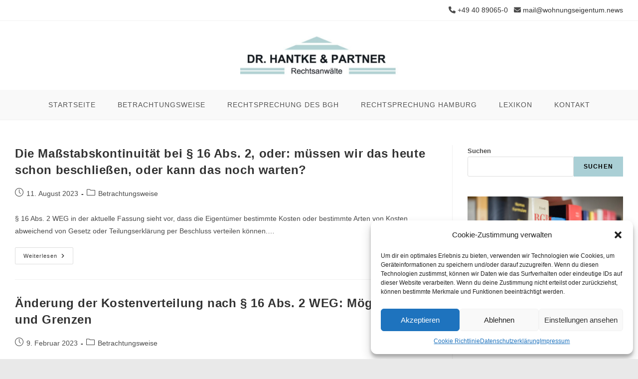

--- FILE ---
content_type: text/css
request_url: https://wohnungseigentum.news/wp-content/uploads/oceanwp/custom-style.css?ver=6.9
body_size: 1355
content:
/* General CSS */a:hover,a.light:hover,.theme-heading .text::before,.theme-heading .text::after,#top-bar-content > a:hover,#top-bar-social li.oceanwp-email a:hover,#site-navigation-wrap .dropdown-menu > li > a:hover,#site-header.medium-header #medium-searchform button:hover,.oceanwp-mobile-menu-icon a:hover,.blog-entry.post .blog-entry-header .entry-title a:hover,.blog-entry.post .blog-entry-readmore a:hover,.blog-entry.thumbnail-entry .blog-entry-category a,ul.meta li a:hover,.dropcap,.single nav.post-navigation .nav-links .title,body .related-post-title a:hover,body #wp-calendar caption,body .contact-info-widget.default i,body .contact-info-widget.big-icons i,body .custom-links-widget .oceanwp-custom-links li a:hover,body .custom-links-widget .oceanwp-custom-links li a:hover:before,body .posts-thumbnails-widget li a:hover,body .social-widget li.oceanwp-email a:hover,.comment-author .comment-meta .comment-reply-link,#respond #cancel-comment-reply-link:hover,#footer-widgets .footer-box a:hover,#footer-bottom a:hover,#footer-bottom #footer-bottom-menu a:hover,.sidr a:hover,.sidr-class-dropdown-toggle:hover,.sidr-class-menu-item-has-children.active > a,.sidr-class-menu-item-has-children.active > a > .sidr-class-dropdown-toggle,input[type=checkbox]:checked:before,.oceanwp-post-list.one .oceanwp-post-category:hover,.oceanwp-post-list.one .oceanwp-post-category:hover a,.oceanwp-post-list.two .slick-arrow:hover,.oceanwp-post-list.two article:hover .oceanwp-post-category,.oceanwp-post-list.two article:hover .oceanwp-post-category a{color:#4a747c;}.single nav.post-navigation .nav-links .title .owp-icon use,.blog-entry.post .blog-entry-readmore a:hover .owp-icon use,body .contact-info-widget.default .owp-icon use,body .contact-info-widget.big-icons .owp-icon use{stroke:#4a747c;}input[type="button"],input[type="reset"],input[type="submit"],button[type="submit"],.button,#site-navigation-wrap .dropdown-menu > li.btn > a > span,.thumbnail:hover i,.post-quote-content,.omw-modal .omw-close-modal,body .contact-info-widget.big-icons li:hover i,body div.wpforms-container-full .wpforms-form input[type=submit],body div.wpforms-container-full .wpforms-form button[type=submit],body div.wpforms-container-full .wpforms-form .wpforms-page-button,.oceanwp-post-list.one .readmore:hover,.oceanwp-post-list.one .oceanwp-post-category,.oceanwp-post-list.two .oceanwp-post-category,.oceanwp-post-list.two article:hover .slide-overlay-wrap{background-color:#4a747c;}.thumbnail:hover .link-post-svg-icon{background-color:#4a747c;}body .contact-info-widget.big-icons li:hover .owp-icon{background-color:#4a747c;}.widget-title{border-color:#4a747c;}blockquote{border-color:#4a747c;}#searchform-dropdown{border-color:#4a747c;}.dropdown-menu .sub-menu{border-color:#4a747c;}.blog-entry.large-entry .blog-entry-readmore a:hover{border-color:#4a747c;}.oceanwp-newsletter-form-wrap input[type="email"]:focus{border-color:#4a747c;}.social-widget li.oceanwp-email a:hover{border-color:#4a747c;}#respond #cancel-comment-reply-link:hover{border-color:#4a747c;}body .contact-info-widget.big-icons li:hover i{border-color:#4a747c;}#footer-widgets .oceanwp-newsletter-form-wrap input[type="email"]:focus{border-color:#4a747c;}.oceanwp-post-list.one .readmore:hover{border-color:#4a747c;}blockquote, .wp-block-quote{border-left-color:#4a747c;}body .contact-info-widget.big-icons li:hover .owp-icon{border-color:#4a747c;}input[type="button"]:hover,input[type="reset"]:hover,input[type="submit"]:hover,button[type="submit"]:hover,input[type="button"]:focus,input[type="reset"]:focus,input[type="submit"]:focus,button[type="submit"]:focus,.button:hover,.button:focus,#site-navigation-wrap .dropdown-menu > li.btn > a:hover > span,.post-quote-author,.omw-modal .omw-close-modal:hover,body div.wpforms-container-full .wpforms-form input[type=submit]:hover,body div.wpforms-container-full .wpforms-form button[type=submit]:hover,body div.wpforms-container-full .wpforms-form .wpforms-page-button:hover{background-color:#749094;}body .theme-button,body input[type="submit"],body button[type="submit"],body button,body .button, body div.wpforms-container-full .wpforms-form input[type=submit], body div.wpforms-container-full .wpforms-form button[type=submit], body div.wpforms-container-full .wpforms-form .wpforms-page-button{background-color:#aacfd5;}body .theme-button:hover,body input[type="submit"]:hover,body button[type="submit"]:hover,body button:hover,body .button:hover, body div.wpforms-container-full .wpforms-form input[type=submit]:hover, body div.wpforms-container-full .wpforms-form input[type=submit]:active, body div.wpforms-container-full .wpforms-form button[type=submit]:hover, body div.wpforms-container-full .wpforms-form button[type=submit]:active, body div.wpforms-container-full .wpforms-form .wpforms-page-button:hover, body div.wpforms-container-full .wpforms-form .wpforms-page-button:active{background-color:#749094;}body .theme-button,body input[type="submit"],body button[type="submit"],body button,body .button, body div.wpforms-container-full .wpforms-form input[type=submit], body div.wpforms-container-full .wpforms-form button[type=submit], body div.wpforms-container-full .wpforms-form .wpforms-page-button{color:#000000;}/* Header CSS */#site-header.has-header-media .overlay-header-media{background-color:rgba(0,0,0,0.5);}#site-logo #site-logo-inner a img, #site-header.center-header #site-navigation-wrap .middle-site-logo a img{max-width:317px;}#site-navigation-wrap .dropdown-menu > li > a:hover,.oceanwp-mobile-menu-icon a:hover,#searchform-header-replace-close:hover{color:#4a747c;}#site-navigation-wrap .dropdown-menu > li > a:hover .owp-icon use,.oceanwp-mobile-menu-icon a:hover .owp-icon use,#searchform-header-replace-close:hover .owp-icon use{stroke:#4a747c;}.dropdown-menu .sub-menu,#searchform-dropdown,.current-shop-items-dropdown{border-color:#4a747c;}/* Top Bar CSS */#top-bar-content a:hover,#top-bar-social-alt a:hover{color:#aacfd5;}/* Footer Widgets CSS */#footer-widgets{background-color:#4c7981;}/* Footer Bottom CSS */#footer-bottom{background-color:#4a747c;}#footer-bottom,#footer-bottom p{color:#ffffff;}#footer-bottom a:hover,#footer-bottom #footer-bottom-menu a:hover{color:#92ebf4;}/* Typography CSS */h1{color:#557a81;}h2{color:#4c7981;}h3{color:#4c7981;}#top-bar-content,#top-bar-social-alt{font-size:14px;}@media (max-width: 480px){#top-bar-content,#top-bar-social-alt{font-size:13px;}}#site-navigation-wrap .dropdown-menu > li > a,#site-header.full_screen-header .fs-dropdown-menu > li > a,#site-header.top-header #site-navigation-wrap .dropdown-menu > li > a,#site-header.center-header #site-navigation-wrap .dropdown-menu > li > a,#site-header.medium-header #site-navigation-wrap .dropdown-menu > li > a,.oceanwp-mobile-menu-icon a{font-weight:500;font-size:14px;}#medium-searchform{display:none!important}.wp-show-posts-inner .wpsp-read-more{}.wp-show-posts-inner{display:flex;flex-direction:column}a.wp-show-posts-read-more,a.wp-show-posts-read-more:visited{display:inline-block;padding:8px 15px;border:1px solid #6e7382;color:#222;font-size:1.0em;text-decoration:none}.wpsp-read-more{margin:0 0 1em;display:inline-block}a.wp-show-posts-read-more:hover,a.wp-show-posts-read-more:focus{border:1px solid transparent;color:#fff;background:#557a81;text-decoration:none}